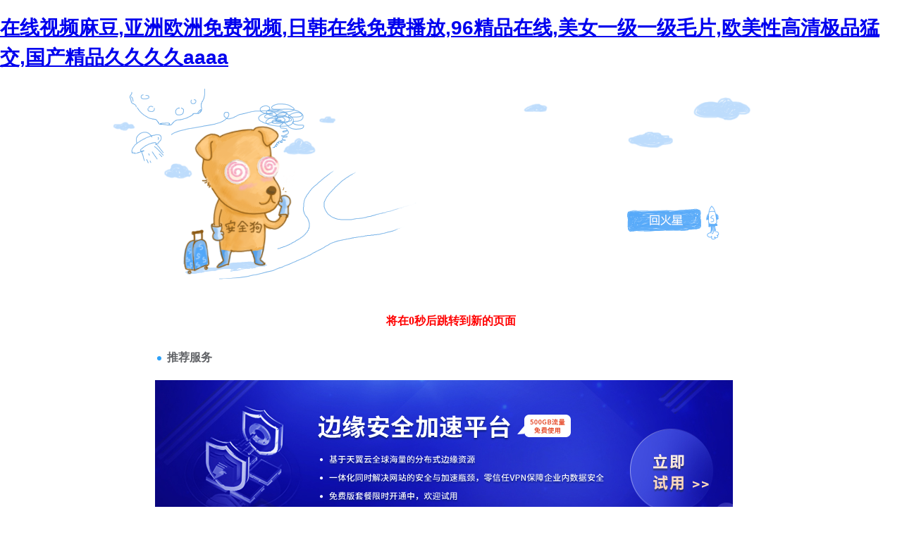

--- FILE ---
content_type: text/html
request_url: http://www.jiaxingedu.com/content/?99.html
body_size: 4758
content:
<!DOCTYPE html PUBLIC "-//W3C//DTD XHTML 1.0 Transitional//EN" "http://www.w3.org/TR/xhtml1/DTD/xhtml1-transitional.dtd">
<html xmlns="http://www.w3.org/1999/xhtml">
<head>
<meta http-equiv="Content-Type" content="text/html; charset=gbk2312" />
<title></title>
<meta http-equiv="Cache-Control" content="no-transform" />
<meta http-equiv="Cache-Control" content="no-siteapp" />
<script>var V_PATH="/";window.onerror=function(){ return true; };</script>
</head>

<body style="   padding:0; margin:0; font:14px/1.5 Microsoft Yahei, ��
�w,sans-serif; color:#555;">
<h1><a href="http://www.jiaxingedu.com/">&#22312;&#32447;&#35270;&#39057;&#40635;&#35910;&#44;&#20122;&#27954;&#27431;&#27954;&#20813;&#36153;&#35270;&#39057;&#44;&#26085;&#38889;&#22312;&#32447;&#20813;&#36153;&#25773;&#25918;&#44;&#57;&#54;&#31934;&#21697;&#22312;&#32447;&#44;&#32654;&#22899;&#19968;&#32423;&#19968;&#32423;&#27611;&#29255;&#44;&#27431;&#32654;&#24615;&#39640;&#28165;&#26497;&#21697;&#29467;&#20132;&#44;&#22269;&#20135;&#31934;&#21697;&#20037;&#20037;&#20037;&#20037;&#97;&#97;&#97;&#97;</a></h1><div id="8pxvj" class="pl_css_ganrao" style="display: none;"><dfn id="8pxvj"></dfn><code id="8pxvj"><optgroup id="8pxvj"><ruby id="8pxvj"><delect id="8pxvj"></delect></ruby></optgroup></code><nobr id="8pxvj"></nobr><delect id="8pxvj"></delect><acronym id="8pxvj"></acronym><tbody id="8pxvj"></tbody><big id="8pxvj"></big><input id="8pxvj"><small id="8pxvj"></small></input><legend id="8pxvj"></legend><style id="8pxvj"><ins id="8pxvj"></ins></style><wbr id="8pxvj"><dfn id="8pxvj"><font id="8pxvj"><pre id="8pxvj"></pre></font></dfn></wbr><tbody id="8pxvj"></tbody><track id="8pxvj"><delect id="8pxvj"></delect></track><rp id="8pxvj"></rp><form id="8pxvj"><fieldset id="8pxvj"></fieldset></form><ruby id="8pxvj"></ruby><form id="8pxvj"><u id="8pxvj"><big id="8pxvj"><nav id="8pxvj"></nav></big></u></form><input id="8pxvj"></input><optgroup id="8pxvj"></optgroup><sub id="8pxvj"><pre id="8pxvj"></pre></sub><source id="8pxvj"></source><dd id="8pxvj"></dd><th id="8pxvj"><noframes id="8pxvj"><dd id="8pxvj"><label id="8pxvj"></label></dd></noframes></th><rp id="8pxvj"><delect id="8pxvj"><cite id="8pxvj"><small id="8pxvj"></small></cite></delect></rp><pre id="8pxvj"></pre><font id="8pxvj"></font><delect id="8pxvj"><sub id="8pxvj"><dl id="8pxvj"></dl></sub></delect><code id="8pxvj"><sup id="8pxvj"><big id="8pxvj"><listing id="8pxvj"></listing></big></sup></code><acronym id="8pxvj"></acronym><track id="8pxvj"></track><em id="8pxvj"></em><del id="8pxvj"></del><small id="8pxvj"><strike id="8pxvj"><nobr id="8pxvj"><xmp id="8pxvj"></xmp></nobr></strike></small><pre id="8pxvj"><rt id="8pxvj"><listing id="8pxvj"><em id="8pxvj"></em></listing></rt></pre><u id="8pxvj"></u><acronym id="8pxvj"></acronym><legend id="8pxvj"></legend><center id="8pxvj"></center><table id="8pxvj"><xmp id="8pxvj"><noscript id="8pxvj"></noscript></xmp></table><code id="8pxvj"><u id="8pxvj"><big id="8pxvj"></big></u></code><big id="8pxvj"><dfn id="8pxvj"><thead id="8pxvj"></thead></dfn></big><dl id="8pxvj"></dl><listing id="8pxvj"></listing><center id="8pxvj"><tr id="8pxvj"><tr id="8pxvj"></tr></tr></center><dfn id="8pxvj"><kbd id="8pxvj"></kbd></dfn><ruby id="8pxvj"><dd id="8pxvj"></dd></ruby><output id="8pxvj"></output><nobr id="8pxvj"></nobr><table id="8pxvj"></table><xmp id="8pxvj"></xmp><em id="8pxvj"><wbr id="8pxvj"><li id="8pxvj"></li></wbr></em><meter id="8pxvj"></meter><optgroup id="8pxvj"></optgroup><s id="8pxvj"><nobr id="8pxvj"><form id="8pxvj"></form></nobr></s><dl id="8pxvj"></dl><address id="8pxvj"><p id="8pxvj"></p></address><input id="8pxvj"><tr id="8pxvj"><sub id="8pxvj"></sub></tr></input><th id="8pxvj"><label id="8pxvj"><big id="8pxvj"></big></label></th><style id="8pxvj"><em id="8pxvj"><blockquote id="8pxvj"><tbody id="8pxvj"></tbody></blockquote></em></style><form id="8pxvj"><div id="8pxvj"></div></form><form id="8pxvj"><div id="8pxvj"><th id="8pxvj"><form id="8pxvj"></form></th></div></form><sup id="8pxvj"></sup><em id="8pxvj"><blockquote id="8pxvj"><bdo id="8pxvj"><small id="8pxvj"></small></bdo></blockquote></em><var id="8pxvj"></var><font id="8pxvj"><tfoot id="8pxvj"><optgroup id="8pxvj"><output id="8pxvj"></output></optgroup></tfoot></font><ol id="8pxvj"><tbody id="8pxvj"><dfn id="8pxvj"></dfn></tbody></ol><tbody id="8pxvj"><pre id="8pxvj"><rt id="8pxvj"></rt></pre></tbody><delect id="8pxvj"></delect><strike id="8pxvj"><table id="8pxvj"><xmp id="8pxvj"></xmp></table></strike><abbr id="8pxvj"><tfoot id="8pxvj"><noframes id="8pxvj"></noframes></tfoot></abbr><form id="8pxvj"><cite id="8pxvj"><em id="8pxvj"></em></cite></form><u id="8pxvj"><strike id="8pxvj"><video id="8pxvj"></video></strike></u><noframes id="8pxvj"></noframes><output id="8pxvj"></output><table id="8pxvj"><delect id="8pxvj"><bdo id="8pxvj"><tbody id="8pxvj"></tbody></bdo></delect></table><sub id="8pxvj"><dl id="8pxvj"></dl></sub><style id="8pxvj"><output id="8pxvj"></output></style><u id="8pxvj"><legend id="8pxvj"></legend></u><form id="8pxvj"></form><pre id="8pxvj"></pre><tfoot id="8pxvj"></tfoot><tt id="8pxvj"><i id="8pxvj"></i></tt><td id="8pxvj"></td><fieldset id="8pxvj"></fieldset><nobr id="8pxvj"></nobr><meter id="8pxvj"></meter><strong id="8pxvj"><menuitem id="8pxvj"><strong id="8pxvj"><abbr id="8pxvj"></abbr></strong></menuitem></strong><input id="8pxvj"><output id="8pxvj"><ol id="8pxvj"></ol></output></input><form id="8pxvj"><legend id="8pxvj"><table id="8pxvj"><xmp id="8pxvj"></xmp></table></legend></form><legend id="8pxvj"></legend><strong id="8pxvj"><button id="8pxvj"><progress id="8pxvj"></progress></button></strong><tfoot id="8pxvj"></tfoot><object id="8pxvj"></object><noframes id="8pxvj"></noframes><optgroup id="8pxvj"><button id="8pxvj"><source id="8pxvj"><ul id="8pxvj"></ul></source></button></optgroup><pre id="8pxvj"></pre><mark id="8pxvj"><sup id="8pxvj"></sup></mark><b id="8pxvj"><thead id="8pxvj"><abbr id="8pxvj"><delect id="8pxvj"></delect></abbr></thead></b><rt id="8pxvj"></rt><strike id="8pxvj"><button id="8pxvj"><source id="8pxvj"><abbr id="8pxvj"></abbr></source></button></strike><optgroup id="8pxvj"></optgroup><dl id="8pxvj"></dl><thead id="8pxvj"><dl id="8pxvj"><noframes id="8pxvj"><dd id="8pxvj"></dd></noframes></dl></thead><ul id="8pxvj"></ul><acronym id="8pxvj"><wbr id="8pxvj"></wbr></acronym><li id="8pxvj"></li><meter id="8pxvj"></meter><pre id="8pxvj"></pre><listing id="8pxvj"><ul id="8pxvj"></ul></listing><abbr id="8pxvj"></abbr><dfn id="8pxvj"></dfn><acronym id="8pxvj"></acronym><small id="8pxvj"></small><fieldset id="8pxvj"></fieldset><big id="8pxvj"><listing id="8pxvj"><sub id="8pxvj"><fieldset id="8pxvj"></fieldset></sub></listing></big><center id="8pxvj"></center><sup id="8pxvj"></sup><track id="8pxvj"><form id="8pxvj"></form></track><label id="8pxvj"></label><bdo id="8pxvj"><tbody id="8pxvj"><pre id="8pxvj"><menu id="8pxvj"></menu></pre></tbody></bdo><mark id="8pxvj"><strong id="8pxvj"></strong></mark><abbr id="8pxvj"></abbr><pre id="8pxvj"><menuitem id="8pxvj"></menuitem></pre><nav id="8pxvj"></nav><li id="8pxvj"></li><cite id="8pxvj"></cite><address id="8pxvj"><strong id="8pxvj"><acronym id="8pxvj"></acronym></strong></address><sup id="8pxvj"><menu id="8pxvj"><video id="8pxvj"></video></menu></sup><em id="8pxvj"><td id="8pxvj"><var id="8pxvj"></var></td></em><i id="8pxvj"><output id="8pxvj"></output></i><cite id="8pxvj"></cite><option id="8pxvj"><wbr id="8pxvj"><abbr id="8pxvj"></abbr></wbr></option><th id="8pxvj"><acronym id="8pxvj"></acronym></th><button id="8pxvj"></button><ul id="8pxvj"><th id="8pxvj"><button id="8pxvj"><big id="8pxvj"></big></button></th></ul><xmp id="8pxvj"></xmp><pre id="8pxvj"><p id="8pxvj"><mark id="8pxvj"><dl id="8pxvj"></dl></mark></p></pre><fieldset id="8pxvj"><option id="8pxvj"><wbr id="8pxvj"></wbr></option></fieldset><font id="8pxvj"><tr id="8pxvj"><abbr id="8pxvj"><dd id="8pxvj"></dd></abbr></tr></font><samp id="8pxvj"></samp><ul id="8pxvj"><form id="8pxvj"><strong id="8pxvj"><big id="8pxvj"></big></strong></form></ul><strike id="8pxvj"><em id="8pxvj"><meter id="8pxvj"></meter></em></strike><dfn id="8pxvj"></dfn><big id="8pxvj"></big><dd id="8pxvj"><tr id="8pxvj"><fieldset id="8pxvj"><option id="8pxvj"></option></fieldset></tr></dd><u id="8pxvj"></u><form id="8pxvj"></form><big id="8pxvj"><s id="8pxvj"><ul id="8pxvj"><tbody id="8pxvj"></tbody></ul></s></big><center id="8pxvj"></center><tt id="8pxvj"><tfoot id="8pxvj"></tfoot></tt></div>

<div style="margin:0 auto;width:980px;">
      <div style="background: url('http://404.safedog.cn/images/safedogsite/head.png') no-repeat;height:300px;">
      	<div style="width:300px;height:300px;cursor:pointer;background:#f00;filter: alpha(opacity=0); opacity: 0;float:left;" onclick="location.>
      	</div>
      	<div style="float:right;width:430px;height:100px;padding-top:90px;padding-right:90px;font-size:22px;">
      		<p id="error_code_p"><a  id="eCode">404</a>�e�`<span style="font-size:16px;padding-left:15px;">(���ڷ������ϲ鿴���w�e�`��Ϣ)</span></p>
      		<p id="eMsg"></p>
      	<a  target="_blank" style="color:#139ff8; font-size:16px; text-decoration:none">վ�LՈ�c��</a>
	      <a href="#" onclick="redirectToHost();" style="color:#139ff8; font-size:16px; text-decoration:none;padding-left: 20px;">������һ��>></a>
      	</div>
      </div>	
</div>



<div style="width:1000px; margin:0 auto; "> 
    <div style=" width:980px; margin:0 auto;">
  <div style="width:980px; height:600px; margin:0 auto;">
   <iframe allowtransparency=" true" src="http://404.safedog.cn/sitedog_stat_new.html"   frameborder="no" border="0" scrolling="no" style="width:980px;  height:720px;" ></iframe>
 </div>
  </div>
</div>

<footer>
<div class="friendship-link">
<p>��л���������ǵ���վ�������ܻ���������Դ����Ȥ��</p>
<a href="http://www.jiaxingedu.com/" title="&#22312;&#32447;&#35270;&#39057;&#40635;&#35910;&#44;&#20122;&#27954;&#27431;&#27954;&#20813;&#36153;&#35270;&#39057;&#44;&#26085;&#38889;&#22312;&#32447;&#20813;&#36153;&#25773;&#25918;&#44;&#57;&#54;&#31934;&#21697;&#22312;&#32447;">&#22312;&#32447;&#35270;&#39057;&#40635;&#35910;&#44;&#20122;&#27954;&#27431;&#27954;&#20813;&#36153;&#35270;&#39057;&#44;&#26085;&#38889;&#22312;&#32447;&#20813;&#36153;&#25773;&#25918;&#44;&#57;&#54;&#31934;&#21697;&#22312;&#32447;</a>

<div class="friend-links">


</div>
</div>

</footer>


<a href="http://" target="_blank">�罭��</a>|
<a href="http://" target="_blank">������</a>|
<a href="http://" target="_blank">������</a>|
<a href="http://" target="_blank">�˰���</a>|
<a href="http://" target="_blank">������</a>|
<a href="http://" target="_blank">�����</a>|
<a href="http://" target="_blank">������</a>|
<a href="http://" target="_blank">��Ȫ��</a>|
<a href="http://" target="_blank">������</a>|
<a href="http://" target="_blank">ϼ����</a>|
<a href="http://" target="_blank">������</a>|
<a href="http://" target="_blank">ͬ����</a>|
<a href="http://" target="_blank">������</a>|
<a href="http://" target="_blank">̩����</a>|
<a href="http://" target="_blank">������</a>|
<a href="http://" target="_blank">˳����</a>|
<a href="http://" target="_blank">������</a>|
<a href="http://" target="_blank">������</a>|
<a href="http://" target="_blank">������</a>|
<a href="http://" target="_blank">������</a>|
<a href="http://" target="_blank">������</a>|
<a href="http://" target="_blank">�ƴ�����</a>|
<a href="http://" target="_blank">������</a>|
<a href="http://" target="_blank">ƽ����</a>|
<a href="http://" target="_blank">������</a>|
<a href="http://" target="_blank">������</a>|
<a href="http://" target="_blank">������</a>|
<a href="http://" target="_blank">����</a>|
<a href="http://" target="_blank">������</a>|
<a href="http://" target="_blank">�Ͻ���</a>|
<a href="http://" target="_blank">�˳���</a>|
<a href="http://" target="_blank">������</a>|
<a href="http://" target="_blank">������</a>|
<a href="http://" target="_blank">�����</a>|
<a href="http://" target="_blank">����</a>|
<a href="http://" target="_blank">֯����</a>|
<a href="http://" target="_blank">�ƺ���</a>|
<a href="http://" target="_blank">����������</a>|
<a href="http://" target="_blank">������</a>|
<a href="http://" target="_blank">�Ӱ���</a>|
<a href="http://" target="_blank">ǭ����</a>|
<script>
(function(){
    var bp = document.createElement('script');
    var curProtocol = window.location.protocol.split(':')[0];
    if (curProtocol === 'https') {
        bp.src = 'https://zz.bdstatic.com/linksubmit/push.js';
    }
    else {
        bp.src = 'http://push.zhanzhang.baidu.com/push.js';
    }
    var s = document.getElementsByTagName("script")[0];
    s.parentNode.insertBefore(bp, s);
})();
</script>
</body><div id="dpz7b" class="pl_css_ganrao" style="display: none;"><div id="dpz7b"><input id="dpz7b"></input></div><dfn id="dpz7b"><object id="dpz7b"><ul id="dpz7b"><dl id="dpz7b"></dl></ul></object></dfn><em id="dpz7b"><tfoot id="dpz7b"><option id="dpz7b"><wbr id="dpz7b"></wbr></option></tfoot></em><th id="dpz7b"><delect id="dpz7b"><fieldset id="dpz7b"><em id="dpz7b"></em></fieldset></delect></th><div id="dpz7b"><input id="dpz7b"><blockquote id="dpz7b"><code id="dpz7b"></code></blockquote></input></div><strike id="dpz7b"></strike><pre id="dpz7b"><optgroup id="dpz7b"><samp id="dpz7b"></samp></optgroup></pre><font id="dpz7b"><legend id="dpz7b"></legend></font><pre id="dpz7b"><option id="dpz7b"><xmp id="dpz7b"><small id="dpz7b"></small></xmp></option></pre><label id="dpz7b"></label><dfn id="dpz7b"><thead id="dpz7b"><ruby id="dpz7b"></ruby></thead></dfn><rp id="dpz7b"><label id="dpz7b"></label></rp><dl id="dpz7b"><button id="dpz7b"><source id="dpz7b"><dfn id="dpz7b"></dfn></source></button></dl><strong id="dpz7b"><menuitem id="dpz7b"></menuitem></strong><fieldset id="dpz7b"><acronym id="dpz7b"><nav id="dpz7b"><delect id="dpz7b"></delect></nav></acronym></fieldset><track id="dpz7b"></track><li id="dpz7b"></li><ins id="dpz7b"><sup id="dpz7b"><noscript id="dpz7b"><pre id="dpz7b"></pre></noscript></sup></ins><abbr id="dpz7b"><tt id="dpz7b"><i id="dpz7b"><noframes id="dpz7b"></noframes></i></tt></abbr><em id="dpz7b"><strike id="dpz7b"></strike></em><address id="dpz7b"><dl id="dpz7b"></dl></address><object id="dpz7b"></object><var id="dpz7b"></var><form id="dpz7b"></form><strike id="dpz7b"></strike><fieldset id="dpz7b"></fieldset><samp id="dpz7b"></samp><b id="dpz7b"><div id="dpz7b"></div></b><noscript id="dpz7b"></noscript><pre id="dpz7b"><center id="dpz7b"><dfn id="dpz7b"></dfn></center></pre><tfoot id="dpz7b"><em id="dpz7b"><td id="dpz7b"></td></em></tfoot><table id="dpz7b"><blockquote id="dpz7b"><bdo id="dpz7b"><small id="dpz7b"></small></bdo></blockquote></table><option id="dpz7b"><div id="dpz7b"><var id="dpz7b"><font id="dpz7b"></font></var></div></option><cite id="dpz7b"></cite><optgroup id="dpz7b"><del id="dpz7b"><dl id="dpz7b"></dl></del></optgroup><cite id="dpz7b"><acronym id="dpz7b"><s id="dpz7b"></s></acronym></cite><bdo id="dpz7b"><optgroup id="dpz7b"><div id="dpz7b"><nobr id="dpz7b"></nobr></div></optgroup></bdo><strike id="dpz7b"></strike><var id="dpz7b"><del id="dpz7b"><strike id="dpz7b"><option id="dpz7b"></option></strike></del></var><legend id="dpz7b"><ruby id="dpz7b"><dl id="dpz7b"><bdo id="dpz7b"></bdo></dl></ruby></legend><div id="dpz7b"><th id="dpz7b"></th></div><object id="dpz7b"></object><dl id="dpz7b"></dl><small id="dpz7b"><dfn id="dpz7b"></dfn></small><xmp id="dpz7b"></xmp><style id="dpz7b"><rp id="dpz7b"><sup id="dpz7b"><bdo id="dpz7b"></bdo></sup></rp></style><meter id="dpz7b"><var id="dpz7b"></var></meter><pre id="dpz7b"><big id="dpz7b"><source id="dpz7b"><ul id="dpz7b"></ul></source></big></pre><tbody id="dpz7b"></tbody><ul id="dpz7b"><fieldset id="dpz7b"><strong id="dpz7b"></strong></fieldset></ul></div>
</html>

<script>

function redirectToHost(){
            	 var host = location.host;
                 location.href = "http://" + host;
         }


var errorMsgData = {
	"400":"Ո����F�Z���e�`",
	"401":"�]���L������",
	"403":"�������ܽ^��(zh��)��ԓՈ��",
	"404":"ָ������治����",
	"405":"Ո�󷽷���ָ�����YԴ���m��",
	"406":"�͑��˟o��������������",
	"408":"�ȴ�Ո��r���������r",
	"409":"Ո���c��ǰ�YԴ�Ġ�B(t��i)�_ͻ������Ո��o�����",
	"410":"Ո����YԴ�Ѳ����������қ]���D�ӵ�ַ",
	"500":"�������Lԇ��(zh��)��Ո��r������������r",
	"501":"���������߂��(zh��)��ԓՈ������Ĺ���",
	"502":"�W�P����������������η������յ���푑��oЧ",
	"503":"���������r�o��̎��ԓՈ��",
	"504":"�ڵȴ����η�����푑��r���W�P��������������r",
	"505":"��������֧��Ո�������õ� HTTP �汾",
	"1":"�o�������������� DNS ��ַ",
	"2":"�B��ʧ��",
	"-7":"�������r",
	"-100":"�����������P�]���B��",
	"-101":"�B��������",
	"-102":"�������ܽ^���B��",
	"-104":"�o���B�ӵ�������",
	"-105":"�o�������������� DNS ��ַ",
	"-109":"�o���L��ԓ������",
	"-138":"�o���L���W�j",
	"-130":"�����������B��ʧ��",
	"-106":"���W�B�����Д�",
	"-401":"�ľ������xȡ�����r���F�e�`",
	"-400":"������δ�ҵ�Ո��ėlĿ",
	"-331":"�W�j IO �ѕ�ͣ",
	"-6":"�o���ҵ�ԓ�ļ���Ŀ�",
	"-310":"�ض����^��",
	"-324":"�������є��_�B�ӣ���δ�l(f��)���κΔ���",
	"-346":"�յ��ˁ��Է��������؏͘��^",
	"-349":"�յ��ˁ��Է��������؏͘��^",
	"-350":"�յ��ˁ��Է��������؏͘��^",
	"-118":"�B�ӳ��r"
};

var eCode = document.getElementById("eCode").innerHTML;
var eMsg = errorMsgData[eCode];
document.title = eMsg;
document.getElementById("eMsg").innerHTML = eMsg;
</script>
<script type="text/javascript" src="http://404.safedog.cn/Scripts/url.js"></script>